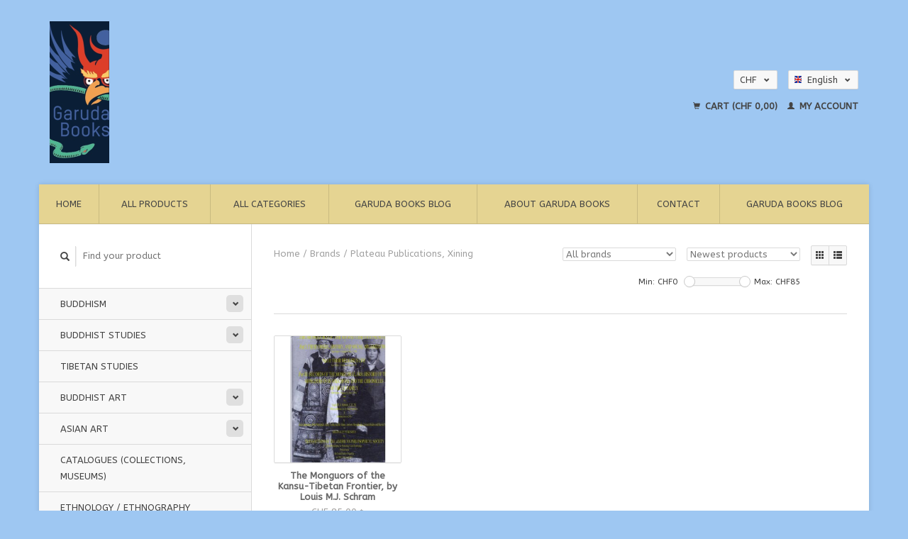

--- FILE ---
content_type: text/html;charset=utf-8
request_url: https://shop.garudabooks.ch/en/brands/plateau-publications-xining/
body_size: 5684
content:
<!DOCTYPE html>
<!--[if lt IE 7 ]><html class="ie ie6" lang="en"> <![endif]-->
<!--[if IE 7 ]><html class="ie ie7" lang="en"> <![endif]-->
<!--[if IE 8 ]><html class="ie ie8" lang="en"> <![endif]-->
<!--[if (gte IE 9)|!(IE)]><!--><html lang="en"> <!--<![endif]-->
  <head>
    <meta charset="utf-8"/>
<!-- [START] 'blocks/head.rain' -->
<!--

  (c) 2008-2026 Lightspeed Netherlands B.V.
  http://www.lightspeedhq.com
  Generated: 16-01-2026 @ 21:01:28

-->
<link rel="canonical" href="https://shop.garudabooks.ch/en/brands/plateau-publications-xining/"/>
<link rel="alternate" href="https://shop.garudabooks.ch/en/index.rss" type="application/rss+xml" title="New products"/>
<meta name="robots" content="noodp,noydir"/>
<link href="www.garudabooks.ch" rel="publisher"/>
<meta property="og:url" content="https://shop.garudabooks.ch/en/brands/plateau-publications-xining/?source=facebook"/>
<meta property="og:site_name" content=""/>
<!--[if lt IE 9]>
<script src="https://cdn.webshopapp.com/assets/html5shiv.js?2025-02-20"></script>
<![endif]-->
<!-- [END] 'blocks/head.rain' -->
    <title> - </title>
    <meta name="description" content="" />
    <meta name="keywords" content="" />
    
    <meta http-equiv="X-UA-Compatible" content="IE=edge,chrome=1">
    
    <meta name="viewport" content="width=device-width, initial-scale=1.0">
    <meta name="apple-mobile-web-app-capable" content="yes">
    <meta name="apple-mobile-web-app-status-bar-style" content="black">
    
    <link rel="shortcut icon" href="https://cdn.webshopapp.com/shops/274939/themes/171829/assets/favicon.ico?20231216150611" type="image/x-icon" />
    <link href='//fonts.googleapis.com/css?family=ABeeZee:400,300,600' rel='stylesheet' type='text/css'>
    <link href='//fonts.googleapis.com/css?family=ABeeZee:400,300,600' rel='stylesheet' type='text/css'>
    <link rel="shortcut icon" href="https://cdn.webshopapp.com/shops/274939/themes/171829/assets/favicon.ico?20231216150611" type="image/x-icon" /> 
    <link rel="stylesheet" href="https://cdn.webshopapp.com/shops/274939/themes/171829/assets/bootstrap.css?20231216150611" />
    <link rel="stylesheet" href="https://cdn.webshopapp.com/shops/274939/themes/171829/assets/responsive.css?20231216150611" />

        <link rel="stylesheet" href="https://cdn.webshopapp.com/shops/274939/themes/171829/assets/style.css?20231216150611" />       
    <link rel="stylesheet" href="https://cdn.webshopapp.com/shops/274939/themes/171829/assets/settings.css?20231216150611" />  
    <link rel="stylesheet" href="https://cdn.webshopapp.com/assets/gui-2-0.css?2025-02-20" /> 
    <link rel="stylesheet" href="https://cdn.webshopapp.com/shops/274939/themes/171829/assets/custom.css?20231216150611" />


    <script type="text/javascript" src="https://cdn.webshopapp.com/assets/jquery-1-9-1.js?2025-02-20"></script>
    <script type="text/javascript" src="https://cdn.webshopapp.com/assets/jquery-ui-1-10-1.js?2025-02-20"></script>
    <script type="text/javascript" src="https://cdn.webshopapp.com/assets/jquery-migrate-1-1-1.js?2025-02-20"></script>
    <script type="text/javascript" src="https://cdn.webshopapp.com/shops/274939/themes/171829/assets/global.js?20231216150611"></script>
    <script type="text/javascript" src="https://cdn.webshopapp.com/assets/gui.js?2025-02-20"></script>
            <script type="text/javascript" src="https://cdn.webshopapp.com/shops/274939/themes/171829/assets/uspticker.js?20231216150611"></script>
    
		<script type="text/javascript" src="https://cdn.webshopapp.com/shops/274939/themes/171829/assets/share42.js?20231216150611"></script> 

  </head>
  <body> 
    <header class="container">
      <div class="align">
        <div class="vertical">
          <a href="https://shop.garudabooks.ch/en/" title="">
            <img class="img-responsive"src="https://cdn.webshopapp.com/shops/274939/themes/171829/v/197913/assets/logo.png?20220307184303" alt="" />
          </a>
        </div>
        
        <div class="vertical text-right no-underline">
                    <div class="currencies-languages">
            <div class="select-wrap">
                            <div class="currencies select">
                <span class="selected">CHF <small><span class="glyphicon glyphicon-chevron-down"></span></small></span>
                <ul class="no-list-style currenciesdropdown">
                                                      <li>
                    <a href="https://shop.garudabooks.ch/en/session/currency/eur/" title="eur">EUR</a>
                  </li>
                                                                        <li>
                    <a href="https://shop.garudabooks.ch/en/session/currency/usd/" title="usd">USD</a>
                  </li>
                                                                                        </ul>
              </div>
                                          <div class="languages select">
                <span class="selected"><span class="flag en"></span>English <small><span class="glyphicon glyphicon-chevron-down"></span></small></span>
                <ul class="no-list-style languagesdropdown">
                                                      <li style="height:20px;">
                    <a href="https://shop.garudabooks.ch/de/go/category/" title="Deutsch" lang="de">                    
                      <span class="flag de"></span>Deutsch</a>
                  </li>
                                                                                        </ul>
              </div>
                          </div>
          </div>
          <div class="clearfix"></div>
                    <div class="cart-account">
            <a href="https://shop.garudabooks.ch/en/cart/" class="cart">
              <span class="glyphicon glyphicon-shopping-cart"></span> 
              Cart (CHF 0,00)
            </a>
            <a href="https://shop.garudabooks.ch/en/account/" class="my-account">
              <span class="glyphicon glyphicon glyphicon-user"></span>
                            My account
                          </a>
          </div>
        </div>
      </div>
    </header>    
    
  
    
    
    
    <div class="container wrapper">
      <nav>
        <ul class="no-list-style no-underline topbar">
          <li class="item home ">
            <a class="itemLink" href="https://shop.garudabooks.ch/en/">Home</a>
          </li>
          
          <li class="item ">
            <a class="itemLink" href="https://shop.garudabooks.ch/en/collection/">All products</a>
          </li>      
          
                    <li class="item ">
            <a class="itemLink" href="https://shop.garudabooks.ch/en/catalog/">All categories</a>
          </li>
          
                                                                                                                                                                                                                                                                                                                                                                                                                                                                                                                                                                                
                              <li class="item"><a class="itemLink" href="https://shop.garudabooks.ch/en/blogs/garuda-books-blog/" title="Garuda Books Blog">Garuda Books Blog</a>
          </li>
                    
                              <li class="item"><a class="itemLink" href="https://shop.garudabooks.ch/en/service/about/" title="About Garuda Books">About Garuda Books</a></li>
                    
                                        
                                        
                                        
                                        
                                        
                    <li class="item"><a class="itemLink" href="https://shop.garudabooks.ch/en/service/" title="Contact">Contact</a></li>
                                        
                                        
                                        
                              
              <li class="item">
    <a class="itemLink" href="https://garuda-books.webshopapp.com/blogs/garuda-books-blog" title="Garuda Books Blog" target="_blank">
      Garuda Books Blog
    </a>
  </li>
          </ul>
      </nav>

      <div class="sidebar col-xs-12 col-sm-12 col-md-3">
        <span class="burger glyphicon glyphicon-menu-hamburger hidden-md hidden-lg"></span>
       
      <div class="search">
  <form action="https://shop.garudabooks.ch/en/search/" method="get" id="formSearch">
    <span onclick="$('#formSearch').submit();" title="Search" class="glyphicon glyphicon-search"></span>
    <input type="text" name="q" value="" placeholder="Find your product"/>
  </form>
</div>
<ul class="no-underline no-list-style sidebarul">
      <li class="item foldingsidebar ">
     <div class="subcat"><span class="glyphicon glyphicon-chevron-down"></span></div>
    <a class="itemLink  hassub" href="https://shop.garudabooks.ch/en/buddhism/" title="Buddhism">Buddhism</a>

        <ul class="subnav">
            <li class="subitem">
                
        <a class="subitemLink " href="https://shop.garudabooks.ch/en/buddhism/sutrayana/" title="Sutrayana">Sutrayana
        </a>
              </li>
            <li class="subitem">
                
        <a class="subitemLink " href="https://shop.garudabooks.ch/en/buddhism/vajrayana/" title="Vajrayana">Vajrayana
        </a>
              </li>
            <li class="subitem">
                
        <a class="subitemLink " href="https://shop.garudabooks.ch/en/buddhism/dzogchen-mahamudra/" title="Dzogchen, Mahamudra">Dzogchen, Mahamudra
        </a>
              </li>
            <li class="subitem">
                
        <a class="subitemLink " href="https://shop.garudabooks.ch/en/buddhism/zen/" title="Zen">Zen
        </a>
              </li>
            <li class="subitem">
                
        <a class="subitemLink " href="https://shop.garudabooks.ch/en/buddhism/chan/" title="Chan">Chan
        </a>
              </li>
            <li class="subitem">
                
        <a class="subitemLink " href="https://shop.garudabooks.ch/en/buddhism/boen/" title="Bön">Bön
        </a>
              </li>
            <li class="subitem">
                
        <a class="subitemLink " href="https://shop.garudabooks.ch/en/buddhism/dzogchen/" title="Dzogchen">Dzogchen
        </a>
              </li>
          </ul>
      </li>
       
      <li class="item foldingsidebar ">
     <div class="subcat"><span class="glyphicon glyphicon-chevron-down"></span></div>
    <a class="itemLink  hassub" href="https://shop.garudabooks.ch/en/buddhist-studies/" title="Buddhist Studies">Buddhist Studies</a>

        <ul class="subnav">
            <li class="subitem">
                
        <a class="subitemLink " href="https://shop.garudabooks.ch/en/buddhist-studies/buddhist-texts/" title="Buddhist Texts">Buddhist Texts
        </a>
              </li>
          </ul>
      </li>
       
      <li class="item foldingsidebar ">
     
    <a class="itemLink  " href="https://shop.garudabooks.ch/en/tibetan-studies/" title="Tibetan Studies">Tibetan Studies</a>

      </li>
       
      <li class="item foldingsidebar ">
     <div class="subcat"><span class="glyphicon glyphicon-chevron-down"></span></div>
    <a class="itemLink  hassub" href="https://shop.garudabooks.ch/en/buddhist-art/" title="Buddhist Art">Buddhist Art</a>

        <ul class="subnav">
            <li class="subitem">
                
        <a class="subitemLink " href="https://shop.garudabooks.ch/en/buddhist-art/iconography/" title="Iconography">Iconography
        </a>
              </li>
          </ul>
      </li>
       
      <li class="item foldingsidebar ">
     <div class="subcat"><span class="glyphicon glyphicon-chevron-down"></span></div>
    <a class="itemLink  hassub" href="https://shop.garudabooks.ch/en/asian-art/" title="Asian Art">Asian Art</a>

        <ul class="subnav">
            <li class="subitem">
                
        <a class="subitemLink " href="https://shop.garudabooks.ch/en/asian-art/netsuke/" title="Netsuke">Netsuke
        </a>
              </li>
          </ul>
      </li>
       
      <li class="item foldingsidebar ">
     
    <a class="itemLink  " href="https://shop.garudabooks.ch/en/catalogues-collections-museums/" title="Catalogues (Collections, Museums)">Catalogues (Collections, Museums)</a>

      </li>
       
      <li class="item foldingsidebar ">
     
    <a class="itemLink  " href="https://shop.garudabooks.ch/en/ethnology-ethnography/" title="Ethnology / Ethnography">Ethnology / Ethnography</a>

      </li>
       
      <li class="item foldingsidebar ">
     
    <a class="itemLink  " href="https://shop.garudabooks.ch/en/history/" title="History">History</a>

      </li>
       
      <li class="item foldingsidebar ">
     
    <a class="itemLink  " href="https://shop.garudabooks.ch/en/politics/" title="Politics">Politics</a>

      </li>
       
      <li class="item foldingsidebar ">
     
    <a class="itemLink  " href="https://shop.garudabooks.ch/en/languages/" title="Languages">Languages</a>

      </li>
       
      <li class="item foldingsidebar ">
     
    <a class="itemLink  " href="https://shop.garudabooks.ch/en/biographies/" title="Biographies">Biographies</a>

      </li>
       
      <li class="item foldingsidebar ">
     
    <a class="itemLink  " href="https://shop.garudabooks.ch/en/fiction-stories-novels/" title="Fiction, Stories, Novels">Fiction, Stories, Novels</a>

      </li>
       
      <li class="item foldingsidebar ">
     
    <a class="itemLink  " href="https://shop.garudabooks.ch/en/expeditions-travels/" title="Expeditions, Travels">Expeditions, Travels</a>

      </li>
       
      <li class="item foldingsidebar ">
     <div class="subcat"><span class="glyphicon glyphicon-chevron-down"></span></div>
    <a class="itemLink  hassub" href="https://shop.garudabooks.ch/en/georegions/" title="Georegions">Georegions</a>

        <ul class="subnav">
            <li class="subitem">
                
        <a class="subitemLink " href="https://shop.garudabooks.ch/en/georegions/tibet/" title="Tibet">Tibet
        </a>
              </li>
            <li class="subitem">
                
        <a class="subitemLink " href="https://shop.garudabooks.ch/en/georegions/himalaya/" title="Himalaya ">Himalaya 
        </a>
              </li>
            <li class="subitem">
                
        <a class="subitemLink " href="https://shop.garudabooks.ch/en/georegions/india/" title="India">India
        </a>
              </li>
            <li class="subitem">
                
        <a class="subitemLink " href="https://shop.garudabooks.ch/en/georegions/china/" title="China">China
        </a>
              </li>
            <li class="subitem">
                
        <a class="subitemLink " href="https://shop.garudabooks.ch/en/georegions/mongolia/" title="Mongolia">Mongolia
        </a>
              </li>
            <li class="subitem">
                
        <a class="subitemLink " href="https://shop.garudabooks.ch/en/georegions/japan/" title="Japan">Japan
        </a>
              </li>
            <li class="subitem">
                
        <a class="subitemLink " href="https://shop.garudabooks.ch/en/georegions/south-asia-south-east-asia/" title="South Asia, South East Asia">South Asia, South East Asia
        </a>
              </li>
            <li class="subitem">
                
        <a class="subitemLink " href="https://shop.garudabooks.ch/en/georegions/near-east-middle-east/" title="Near East / Middle East">Near East / Middle East
        </a>
              </li>
            <li class="subitem">
                
        <a class="subitemLink " href="https://shop.garudabooks.ch/en/georegions/afghanistan/" title="Afghanistan">Afghanistan
        </a>
              </li>
            <li class="subitem">
                
        <a class="subitemLink " href="https://shop.garudabooks.ch/en/georegions/central-asia/" title="Central Asia">Central Asia
        </a>
              </li>
            <li class="subitem">
                
        <a class="subitemLink " href="https://shop.garudabooks.ch/en/georegions/pakistan/" title="Pakistan">Pakistan
        </a>
              </li>
          </ul>
      </li>
       
      <li class="item foldingsidebar ">
     
    <a class="itemLink  " href="https://shop.garudabooks.ch/en/rare-and-hard-to-find/" title="Rare and hard to find">Rare and hard to find</a>

      </li>
       
      <li class="item foldingsidebar ">
     <div class="subcat"><span class="glyphicon glyphicon-chevron-down"></span></div>
    <a class="itemLink  hassub" href="https://shop.garudabooks.ch/en/new/" title="New">New</a>

        <ul class="subnav">
            <li class="subitem">
                
        <a class="subitemLink " href="https://shop.garudabooks.ch/en/new/2018/" title="2018">2018
        </a>
              </li>
            <li class="subitem">
                
        <a class="subitemLink " href="https://shop.garudabooks.ch/en/new/2017/" title="2017">2017
        </a>
              </li>
            <li class="subitem">
                
        <a class="subitemLink " href="https://shop.garudabooks.ch/en/new/2019/" title="2019">2019
        </a>
              </li>
            <li class="subitem">
                
        <a class="subitemLink " href="https://shop.garudabooks.ch/en/new/2020/" title="2020">2020
        </a>
              </li>
            <li class="subitem">
                
        <a class="subitemLink " href="https://shop.garudabooks.ch/en/new/2021/" title="2021">2021
        </a>
              </li>
            <li class="subitem">
                
        <a class="subitemLink " href="https://shop.garudabooks.ch/en/new/2022/" title="2022">2022
        </a>
              </li>
            <li class="subitem">
                
        <a class="subitemLink " href="https://shop.garudabooks.ch/en/new/2023/" title="2023">2023
        </a>
              </li>
            <li class="subitem">
                
        <a class="subitemLink " href="https://shop.garudabooks.ch/en/new/2024/" title="2024">2024
        </a>
              </li>
            <li class="subitem">
                
        <a class="subitemLink " href="https://shop.garudabooks.ch/en/new/2025/" title="2025">2025
        </a>
              </li>
            <li class="subitem">
                
        <a class="subitemLink " href="https://shop.garudabooks.ch/en/new/2026/" title="2026">2026
        </a>
              </li>
          </ul>
      </li>
       
      <li class="item foldingsidebar ">
     
    <a class="itemLink  " href="https://shop.garudabooks.ch/en/yoga/" title="Yoga">Yoga</a>

      </li>
       
      <li class="item foldingsidebar ">
     
    <a class="itemLink  " href="https://shop.garudabooks.ch/en/medicine/" title="Medicine">Medicine</a>

      </li>
       
      <li class="item foldingsidebar ">
     
    <a class="itemLink  " href="https://shop.garudabooks.ch/en/signed-by-the-author-editor-translator/" title="signed by the Author/Editor/Translator">signed by the Author/Editor/Translator</a>

      </li>
       
      <li class="item foldingsidebar ">
     
    <a class="itemLink  " href="https://shop.garudabooks.ch/en/orient/" title="Orient">Orient</a>

      </li>
       
      <li class="item foldingsidebar ">
     
    <a class="itemLink  " href="https://shop.garudabooks.ch/en/music/" title="music">music</a>

      </li>
       
      <li class="item foldingsidebar ">
     
    <a class="itemLink  " href="https://shop.garudabooks.ch/en/restricted-sale/" title="Restricted Sale!">Restricted Sale!</a>

      </li>
       
      <li class="item foldingsidebar ">
     
    <a class="itemLink  " href="https://shop.garudabooks.ch/en/books-on-mountains/" title="Books on Mountains ">Books on Mountains </a>

      </li>
       
      <li class="item foldingsidebar ">
     
    <a class="itemLink  " href="https://shop.garudabooks.ch/en/jade/" title="Jade">Jade</a>

      </li>
       
      <li class="item foldingsidebar ">
     
    <a class="itemLink  " href="https://shop.garudabooks.ch/en/ceramic-pottery-clay-porcelain/" title="Ceramic, pottery, clay, porcelain">Ceramic, pottery, clay, porcelain</a>

      </li>
       
      <li class="item foldingsidebar ">
     <div class="subcat"><span class="glyphicon glyphicon-chevron-down"></span></div>
    <a class="itemLink  hassub" href="https://shop.garudabooks.ch/en/books-in-other-languages/" title="Books in other languages">Books in other languages</a>

        <ul class="subnav">
            <li class="subitem">
                
        <a class="subitemLink " href="https://shop.garudabooks.ch/en/books-in-other-languages/russian/" title="russian">russian
        </a>
              </li>
            <li class="subitem">
                
        <a class="subitemLink " href="https://shop.garudabooks.ch/en/books-in-other-languages/hungarian-magayrul/" title="hungarian / magayrul">hungarian / magayrul
        </a>
              </li>
            <li class="subitem">
                
        <a class="subitemLink " href="https://shop.garudabooks.ch/en/books-in-other-languages/spanish-espagnol/" title="spanish / espagnol">spanish / espagnol
        </a>
              </li>
            <li class="subitem">
                
        <a class="subitemLink " href="https://shop.garudabooks.ch/en/books-in-other-languages/italian-italiano/" title="italian / italiano">italian / italiano
        </a>
              </li>
            <li class="subitem">
                
        <a class="subitemLink " href="https://shop.garudabooks.ch/en/books-in-other-languages/dutch-netherlands/" title="dutch / netherlands">dutch / netherlands
        </a>
              </li>
            <li class="subitem">
                
        <a class="subitemLink " href="https://shop.garudabooks.ch/en/books-in-other-languages/french-francais/" title="french / francais">french / francais
        </a>
              </li>
          </ul>
      </li>
       
      <li class="item">
    <a class="itemLink" href="https://shop.garudabooks.ch/en/brands/" title="Brands">Brands</a>
  </li>
    
                                <li class="item"><a class="itemLink" href="https://shop.garudabooks.ch/en/blogs/garuda-books-blog/" title="Garuda Books Blog">Garuda Books Blog</a>
          </li>
                    </ul>      </div>
      <div class="content col-xs-12 col-sm-12 col-md-9">
            <div class="row page-title">
  <div class="col-md-5 col-xs-12 title">
    <h1></h1>
    <div class="breadcrumbs no-underline">
      <a href="https://shop.garudabooks.ch/en/" title="Home">Home</a>    
            / <a href="https://shop.garudabooks.ch/en/brands/">Brands</a>
            / <a href="https://shop.garudabooks.ch/en/brands/plateau-publications-xining/">Plateau Publications, Xining</a>
          </div>
  </div>
  <div class="col-md-7 col-xs-12 text-right filters right">
    <form action="https://shop.garudabooks.ch/en/brands/plateau-publications-xining/" method="get" id="ModeSortBrandPrice">
      <input type="hidden" name="mode" value="grid" id="filter_form_mode">
      <input type="hidden" name="min" value="0" id="filter_form_min">
      <input type="hidden" name="max" value="85" id="filter_form_max">
      
      <div name="mode" class="grid-list right">
        <div class="grid left active">
          <span class="glyphicon glyphicon-th"></span>
        </div>
        <div class="list left">
          <span class="glyphicon glyphicon-th-list"></span>
        </div>        
      </div>
      
      <select name="sort" onchange="$('#ModeSortBrandPrice').submit();" class="sort right">
                <option value="popular">Popularity</option>
                <option value="newest" selected="selected">Newest products</option>
                <option value="lowest">Lowest price</option>
                <option value="highest">Highest price</option>
                <option value="asc">Name ascending</option>
                <option value="desc">Name descending</option>
              </select> 
      
            <select name="brand" onchange="$('#ModeSortBrandPrice').submit();" class="brand right">
                <option value="0" selected="selected">All brands</option>
                <option value="4204870">Plateau Publications, Xining</option>
              </select>
            
      <div class="price-filter right">
        <span class="min left">Min: CHF<span>0</span></span>
        <div class="sidebar-filter-slider left">
          <div id="collection-filter-price"></div>
        </div>
        <span class="max left">Max: CHF<span>85</span></span>
      </div>   
      
      <div class="clearfix"></div>        
    </form>
  </div>
</div>
<div class="page-text row">  
  <div class="col-md-12">
      </div> 
</div>
<hr />






<div class="products row">
    <div class="row"></div>
          <a href="https://shop.garudabooks.ch/en/the-monguors-of-the-kansu-tibetan-frontier-by-loui.html">
<div class="col-md-2 col-xs-6 col-sm-2">
  <div class="product">
    <div class="image-wrap">
      <div class="hover">
        <div class="circle no-underline">
          <a href="https://shop.garudabooks.ch/en/cart/add/240845597/">
            <span class="glyphicon glyphicon-shopping-cart"></span>
          </a>          <a href="https://shop.garudabooks.ch/en/the-monguors-of-the-kansu-tibetan-frontier-by-loui.html">
            <span class="glyphicon glyphicon-search"></span>        
          </a>
        </div>
      </div>
      <a href="https://shop.garudabooks.ch/en/the-monguors-of-the-kansu-tibetan-frontier-by-loui.html">
                            <img class="img-responsive" src="https://cdn.webshopapp.com/shops/274939/files/364326445/270x270x2/plateau-publications-xining-the-monguors-of-the-ka.jpg" height="270" width="270" alt="Plateau Publications, Xining The Monguors of the Kansu-Tibetan Frontier, by Louis M.J. Schram" />
                        </a>
    </div>
    <div class="info text-center">
      <a href="https://shop.garudabooks.ch/en/the-monguors-of-the-kansu-tibetan-frontier-by-loui.html" class="no-underline">
        <h3>The Monguors of the Kansu-Tibetan Frontier, by Louis M.J. Schram</h3>
      </a>
      <span class="price">
                CHF 85,00 <small>*</small>  
      </span>
      
    
    <br /><span style="font-size: 0.8em;">* Excl. tax Excl. <a href="https://shop.garudabooks.ch/en/service/shipping-returns/" style="color: inherit;">Shipping costs</a></span></p>  
   
    </div>
  </div>
</div>
</a>     
    
    
  
</div>


<script type="text/javascript">
$(document).ready(function(){  
  $('.grid-list .grid').click(function(){
    $('#filter_form_mode').val('grid');
    $('#ModeSortBrandPrice').submit();
  });
  $('.grid-list .list').click(function(){
    $('#filter_form_mode').val('list');
    $('#ModeSortBrandPrice').submit();
  });
  
  $(function(){
    $('#collection-filter-price').slider({
      range: true,
      min: 0,
      max: 85,
      values: [0, 85],
      step: 1,
      slide: function( event, ui){
        $('.price-filter .min span').html(ui.values[0]);
        $('.price-filter .max span').html(ui.values[1]);
        $('#filter_form_min').val(ui.values[0]);
        $('#filter_form_max').val(ui.values[1]);
      },
      stop: function(event, ui){
        $('#ModeSortBrandPrice').submit();
      }
    });
  });
});
</script>      </div>
      <div class="clearfix"></div>

      <footer>
        <div class="row items top no-list-style no-underline">
          <div class="contact-adres col-md-3  col-xs-12 border-right">
            
             <label class="collapse" for="_1">
      <h3>      Garuda Books | Peter Eisenegger</h3>
                       <span class="glyphicon glyphicon-chevron-down hidden-sm hidden-md hidden-lg"></span></label>
                    <input class="hidden-md hidden-lg hidden-sm" id="_1" type="checkbox">
                    <div class="list">
                      
            <span class="contact-description">Asien-Bücher neu &amp; gebraucht.</span>                        <div class="contact">
              <span class="glyphicon glyphicon-earphone"></span>
              +41(0)796479360
            </div>
                                    <div class="contact">
              <span class="glyphicon glyphicon-envelope"></span>
              <a href="/cdn-cgi/l/email-protection#e48d8a828ba4838596918085868b8b8f97ca878c" title="Email"><span class="__cf_email__" data-cfemail="533a3d353c13343221263732313c3c38207d303b">[email&#160;protected]</span></a>
            </div>
                        </div>
          </div>
        
          <div class="service-links col-md-3 col-xs-12 border-left">
                  <label class="collapse" for="_2">
                      <h3>Customer service</h3>
                       <span class="glyphicon glyphicon-chevron-down hidden-sm hidden-md hidden-lg"></span></label>
                    <input class="hidden-md hidden-lg hidden-sm" id="_2" type="checkbox">
                    <div class="list">
            
      
              <ul>
                                                <li><a href="https://shop.garudabooks.ch/en/service/about/" title="About Garuda Books">About Garuda Books</a></li>
                                <li><a href="https://shop.garudabooks.ch/en/service/general-terms-conditions/" title="Terms and Conditions">Terms and Conditions</a></li>
                                <li><a href="https://shop.garudabooks.ch/en/service/privacy-policy/" title="Your personal data">Your personal data</a></li>
                                <li><a href="https://shop.garudabooks.ch/en/service/payment-methods/" title="Payment options">Payment options</a></li>
                                <li><a href="https://shop.garudabooks.ch/en/service/shipping-returns/" title="Shipping returns">Shipping returns</a></li>
                              </ul>
          </div>
          </div>
          <div class="service-links col-md-3 col-xs-12 border-left">
            <label class="collapse" for="_3">
                      <h3>More</h3>
                       <span class="glyphicon glyphicon-chevron-down hidden-sm hidden-md hidden-lg"></span></label>
                    <input class="hidden-md hidden-lg hidden-sm" id="_3" type="checkbox">
                    
            <ul>
                              <li><a href="https://shop.garudabooks.ch/en/service/" title="Contact">Contact</a></li>
                              <li><a href="https://shop.garudabooks.ch/en/sitemap/" title="Sitemap">Sitemap</a></li>
                              <li><a href="https://shop.garudabooks.ch/en/service/newsletter-terms-conditions/" title="Newsletter">Newsletter</a></li>
                              <li><a href="https://shop.garudabooks.ch/en/service/agb/" title="Terms and Conditions">Terms and Conditions</a></li>
                          </ul>
          </div>
          <div class="service-links col-md-3 col-xs-12 border-left">
                  <label class="collapse" for="_4">
                      <h3>My account</h3>
                       <span class="glyphicon glyphicon-chevron-down hidden-sm hidden-md hidden-lg"></span></label>
                    <input class="hidden-md hidden-lg hidden-sm" id="_4" type="checkbox">
            <ul>
              <li><a href="https://shop.garudabooks.ch/en/account/" title="My account">My account</a></li>
              <li><a href="https://shop.garudabooks.ch/en/account/orders/" title="My orders">My orders</a></li>
              <li><a href="https://shop.garudabooks.ch/en/account/tickets/" title="My tickets">My tickets</a></li>
              <li><a href="https://shop.garudabooks.ch/en/account/wishlist/" title="My wishlist">My wishlist</a></li>
                          </ul>
          </div>
        </div>   
        
        <div class="row items bottom">
          <div class="widget col-md-3 hidden-sm hidden-xs border-right">
                                                
          </div>
                    <div class="newsletter col-xs-12 col-md-3 border-left">
          
          

             <label class="collapse" for="_5">
     <h3>Newsletter</h3>
                       <span class="glyphicon glyphicon-chevron-down hidden-sm hidden-md hidden-lg"></span></label>
                    <input class="hidden-md hidden-lg hidden-sm" id="_5" type="checkbox">
                    <div class="list">
                         
            
          
          
         
            <form action="https://shop.garudabooks.ch/en/account/newsletter/" method="post" id="formNewsletter">
              <input type="hidden" name="key" value="4a7d2f5a8c5be97ab69fd0e99959ce3d" />
              <input type="email" placeholder="Enter your email adress" name="email" id="formNewsletterEmail" value="" /><br /><br />
              <a class="btn" href="#" onclick="$('#formNewsletter').submit(); return false;" title="Subscribe">Subscribe</a>
            </form>
          </div> 
       </div>     
                         

          <div class="social-media col-md-3 col-xs-12 ">
                                <label class="collapse" for="_6">
               <h3>Social media</h3>

                       <span class="glyphicon glyphicon-chevron-down hidden-sm hidden-md hidden-lg"></span></label>
                    <input class="hidden-md hidden-lg hidden-sm" id="_6" type="checkbox">
                    <div class="list">
            
            <div class="social-media">
              <a href="https://facebook.com/LightspeedHQ" class="social-icon facebook" target="_blank" title="Facebook "></a>              <a href="https://twitter.com/LightspeedHQ" class="social-icon twitter" target="_blank" title="Twitter "></a>              <a href="https://plus.google.com/" class="social-icon google" target="_blank" title="Google+ "></a>              <a href="https://www.pinterest.com/LightspeedHQ" class="social-icon pinterest" target="_blank" title="Pinterest "></a>              <a href="https://youtube.com/LightspeedHQ" class="social-icon youtube" target="_blank" title="Youtube "></a>              <a href="https://www.tumblr.com" class="social-icon tumblr" target="_blank" title="Tumblr "></a>              <a href="https://instagram.com/LightspeedHQ/" class="social-icon instagram" target="_blank" title="Instagram "></a>            </div>           
            </div>

                      </div>
          <div class="hallmarks hidden-xs hidden-sm col-md-3 no-underline">
             
          </div>
        </div>        
        <div class="row copyright-payments no-underline">
          <div class="copyright col-md-6">
            <small>
            © Copyright 2026 
                        </small>
          </div>
          <div class="payments col-md-6 text-right">
                        <a href="https://shop.garudabooks.ch/en/service/payment-methods/" title="Payment methods">
              <img src="https://cdn.webshopapp.com/assets/icon-payment-creditcard.png?2025-02-20" alt="Credit Card" />
            </a>
                        <a href="https://shop.garudabooks.ch/en/service/payment-methods/" title="Payment methods">
              <img src="https://cdn.webshopapp.com/assets/icon-payment-mastercard.png?2025-02-20" alt="MasterCard" />
            </a>
                        <a href="https://shop.garudabooks.ch/en/service/payment-methods/" title="Payment methods">
              <img src="https://cdn.webshopapp.com/assets/icon-payment-visa.png?2025-02-20" alt="Visa" />
            </a>
                        <a href="https://shop.garudabooks.ch/en/service/payment-methods/" title="Payment methods">
              <img src="https://cdn.webshopapp.com/assets/icon-payment-banktransfer.png?2025-02-20" alt="Bank transfer" />
            </a>
                        <a href="https://shop.garudabooks.ch/en/service/payment-methods/" title="Payment methods">
              <img src="https://cdn.webshopapp.com/assets/icon-payment-debitcredit.png?2025-02-20" alt="Debit or Credit Card" />
            </a>
                        <a href="https://shop.garudabooks.ch/en/service/payment-methods/" title="Payment methods">
              <img src="https://cdn.webshopapp.com/assets/icon-payment-paypallater.png?2025-02-20" alt="PayPal Pay Later" />
            </a>
                        <a href="https://shop.garudabooks.ch/en/service/payment-methods/" title="Payment methods">
              <img src="https://cdn.webshopapp.com/assets/icon-payment-paypalcp.png?2025-02-20" alt="PayPal" />
            </a>
                      </div>
        </div>    
      </footer>
    </div>
  <!-- [START] 'blocks/body.rain' -->
<script data-cfasync="false" src="/cdn-cgi/scripts/5c5dd728/cloudflare-static/email-decode.min.js"></script><script>
(function () {
  var s = document.createElement('script');
  s.type = 'text/javascript';
  s.async = true;
  s.src = 'https://shop.garudabooks.ch/en/services/stats/pageview.js';
  ( document.getElementsByTagName('head')[0] || document.getElementsByTagName('body')[0] ).appendChild(s);
})();
</script>
<!-- [END] 'blocks/body.rain' -->
    <script>
      $(".glyphicon-menu-hamburger").click(function(){
    $(".sidebarul").toggle(400);
});
    </script><script>
$(".subcat").click(function(){
    $(this).siblings(".subnav").toggle();
});
  </script>
</body>
</html>

--- FILE ---
content_type: text/javascript;charset=utf-8
request_url: https://shop.garudabooks.ch/en/services/stats/pageview.js
body_size: -414
content:
// SEOshop 16-01-2026 21:01:30